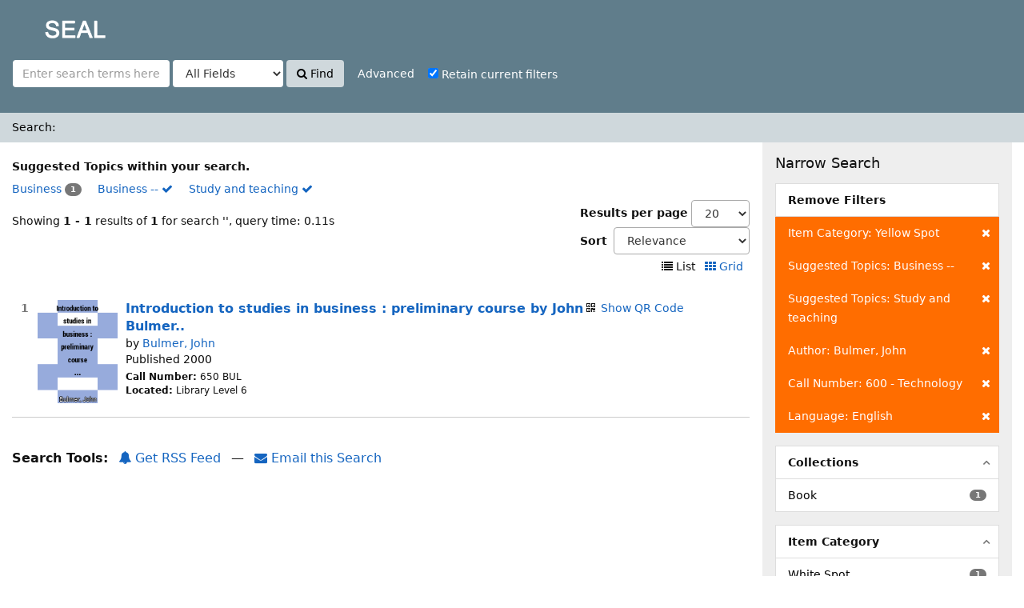

--- FILE ---
content_type: text/html; charset=UTF-8
request_url: http://iicplibrary.newinti.edu.my:8080/seal/Search/Results?filter%5B%5D=itemcategory%3A%22Yellow+Spot%22&filter%5B%5D=topic_facet%3A%22Business+--%22&filter%5B%5D=topic_facet%3A%22Study+and+teaching%22&filter%5B%5D=author_facet%3A%22Bulmer%2C+John%22&filter%5B%5D=dewey-hundreds%3A%22600+-+Technology%22&filter%5B%5D=language%3A%22English%22&type=AllFields
body_size: 32869
content:
<!DOCTYPE html><html lang="en">
  <head>
        <meta charset="utf-8">
    <meta http-equiv="X-UA-Compatible" content="IE=edge"/>
    <meta name="viewport" content="width=device-width,initial-scale=1.0"/>
    <meta http-equiv="Content-Type" content="text/html; charset=UTF-8">
<meta name="Generator" content="SEAL 4.0">    <title>Search Results</title>        <!-- RTL styling -->
        <link href="/seal/themes/sandal/css/compiled.css?_=1512439546" media="all" rel="stylesheet" type="text/css">
<link href="/seal/themes/bootstrap3/css/print.css?_=1512439514" media="print" rel="stylesheet" type="text/css">
<link href="/seal/themes/bootstrap3/css/flex-fallback.css?_=1512439514" media="lt IE 10" rel="stylesheet" type="text/css">
<link href="/seal/themes/bootstrap3/css/vendor/bootstrap-slider.min.css?_=1512439515" media="screen" rel="stylesheet" type="text/css">
<link href="/seal/themes/root/images/vufind-favicon.ico" rel="shortcut icon" type="image/x-icon">
<link href="/seal/Search/OpenSearch?method=describe" rel="search" type="application/opensearchdescription+xml" title="Library Catalog Search">                <!--[if lt IE 10]><script type="text/javascript" src="/seal/themes/bootstrap3/js/vendor/base64.js?_=1512439517"></script><![endif]-->
<script type="text/javascript" src="/seal/themes/bootstrap3/js/vendor/jquery.min.js?_=1512439518"></script>
<script type="text/javascript" src="/seal/themes/bootstrap3/js/vendor/bootstrap.min.js?_=1512439517"></script>
<script type="text/javascript" src="/seal/themes/bootstrap3/js/vendor/bootstrap-accessibility.min.js?_=1512439517"></script>
<script type="text/javascript" src="/seal/themes/bootstrap3/js/vendor/validator.min.js?_=1512439518"></script>
<script type="text/javascript" src="/seal/themes/bootstrap3/js/lib/form-attr-polyfill.js?_=1512439517"></script>
<script type="text/javascript" src="/seal/themes/bootstrap3/js/lib/autocomplete.js?_=1512439516"></script>
<script type="text/javascript" src="/seal/themes/bootstrap3/js/common.js?_=1512439516"></script>
<script type="text/javascript" src="/seal/themes/bootstrap3/js/lightbox.js?_=1512439516"></script>
<script type="text/javascript" src="/seal/themes/bootstrap3/js/check_item_statuses.js?_=1512439515"></script>
<script type="text/javascript" src="/seal/themes/bootstrap3/js/check_save_statuses.js?_=1512439515"></script>
<script type="text/javascript" src="/seal/themes/bootstrap3/js/preview.js?_=1512439516"></script>
<script type="text/javascript" src="/seal/themes/bootstrap3/js/facets.js?_=1512439516"></script>
<script type="text/javascript" src="/seal/themes/bootstrap3/js/vendor/bootstrap-slider.min.js?_=1512439517"></script>
<script type="text/javascript">
    //<!--
    var userIsLoggedIn = false;
    //-->
</script>
<script type="text/javascript">
    //<!--
    VuFind.path = '/seal';
VuFind.defaultSearchBackend = 'Solr';
VuFind.addTranslations({"qrcode_hide": "Hide QR Code","qrcode_show": "Show QR Code","add_tag_success": "Tags Saved","bulk_email_success": "Your item(s) were emailed","bulk_noitems_advice": "No items were selected. Please click on a checkbox next to an item and try again.","bulk_save_success": "Your item(s) were saved successfully","close": "close","collection_empty": "No items to display.","error_occurred": "An error has occurred","go_to_list": "Go to List","libphonenumber_invalid": "Phone number invalid","libphonenumber_invalidcountry": "Invalid country calling code","libphonenumber_invalidregion": "Invalid region code:","libphonenumber_notanumber": "The string supplied did not seem to be a phone number","libphonenumber_toolong": "The string supplied is too long to be a phone number","libphonenumber_tooshort": "The string supplied is too short to be a phone number","libphonenumber_tooshortidd": "Phone number too short after IDD","loading": "Loading","more": "more","number_thousands_separator": ",","sms_success": "Message sent.","Phone number invalid": "Phone number invalid","Invalid country calling code": "Invalid country calling code","Invalid region code": "Invalid region code:","The string supplied did not seem to be a phone number": "The string supplied did not seem to be a phone number","The string supplied is too long to be a phone number": "The string supplied is too long to be a phone number","The string supplied is too short to be a phone number": "The string supplied is too short to be a phone number","Phone number too short after IDD": "Phone number too short after IDD"});
    //-->
</script>  </head>
  <body class="template-dir-search template-name-results ">
<!-- Go to www.addthis.com/dashboard to customize your tools
<script type="text/javascript" src="//s7.addthis.com/js/300/addthis_widget.js#pubid=ra-5975be45c97fce20"></script>  -->



       <header class="hidden-print">
              <span class="sr-only">Showing <strong>1 - 1</strong> results of <strong>1</strong> for search '<strong></strong>'</span>
            <a class="sr-only" href="#content">Skip to content</a>
      <div class="banner container navbar">
  <div class="navbar-header">
    <button type="button" class="navbar-toggle" data-toggle="collapse" data-target="#header-collapse">
      <span class="sr-only">Toggle navigation</span>
      <i class="fa fa-bars" aria-hidden="true"></i>
    </button>
    <a class="navbar-brand lang-en" href="/seal/">SEAL</a>
  </div>
      <div class="collapse navbar-collapse" id="header-collapse">
      <nav>
        <ul role="navigation" class="nav navbar-nav navbar-right flip">
                              
          
                  </ul>
      </nav>
    </div>
  </div>
  <div class="search container navbar">
    <nav class="nav searchbox hidden-print">
        <form id="searchForm" class="searchForm navbar-form navbar-left flip" method="get" action="/seal/Search/Results" name="searchForm" autocomplete="off">
            <input id="searchForm_lookfor" class="searchForm_lookfor form-control search-query autocomplete searcher:Solr" type="text" name="lookfor" value="" placeholder="Enter search terms here..." />
          <select id="searchForm_type" class="searchForm_type form-control" name="type" data-native-menu="false">
                  <option value="AllFields" selected="selected">All Fields</option>
                  <option value="Title">Title</option>
                  <option value="Author">Author</option>
                  <option value="Subject">Subject</option>
                  <option value="CallNumber">Call Number</option>
                  <option value="ISN">ISBN/ISSN</option>
                  <option value="barcode">Accession No</option>
                  <option value="controlno">Control No</option>
              </select>
        <button type="submit" class="btn btn-primary"><i class="fa fa-search" aria-hidden="true"></i> Find</button>
          <a href="/seal/Search/Advanced?edit=150200745" class="btn btn-link" rel="nofollow">Advanced</a>
        
                        <div class="checkbox">
        <label>
          <input onChange="$('.applied-filter').click()" type="checkbox" checked="checked" class="searchFormKeepFilters"/>
          Retain current filters        </label>
      </div>
      <div class="hidden">
                  <input class="applied-filter" id="applied_filter_1" type="checkbox" checked="checked" name="filter[]" value="itemcategory&#x3A;&quot;Yellow&#x20;Spot&quot;" />
          <label for="applied_filter_1">itemcategory:&quot;Yellow Spot&quot;</label>
                  <input class="applied-filter" id="applied_filter_2" type="checkbox" checked="checked" name="filter[]" value="topic_facet&#x3A;&quot;Business&#x20;--&quot;" />
          <label for="applied_filter_2">topic_facet:&quot;Business --&quot;</label>
                  <input class="applied-filter" id="applied_filter_3" type="checkbox" checked="checked" name="filter[]" value="topic_facet&#x3A;&quot;Study&#x20;and&#x20;teaching&quot;" />
          <label for="applied_filter_3">topic_facet:&quot;Study and teaching&quot;</label>
                  <input class="applied-filter" id="applied_filter_4" type="checkbox" checked="checked" name="filter[]" value="author_facet&#x3A;&quot;Bulmer,&#x20;John&quot;" />
          <label for="applied_filter_4">author_facet:&quot;Bulmer, John&quot;</label>
                  <input class="applied-filter" id="applied_filter_5" type="checkbox" checked="checked" name="filter[]" value="dewey-hundreds&#x3A;&quot;600&#x20;-&#x20;Technology&quot;" />
          <label for="applied_filter_5">dewey-hundreds:&quot;600 - Technology&quot;</label>
                  <input class="applied-filter" id="applied_filter_6" type="checkbox" checked="checked" name="filter[]" value="language&#x3A;&quot;English&quot;" />
          <label for="applied_filter_6">language:&quot;English&quot;</label>
                      </div>
            <input type="hidden" name="limit" value="20" /><input type="hidden" name="sort" value="relevance" />  </form>
    </nav>
  </div>
    </header>
    <nav class="breadcrumbs">
      <div class="container">
                  <ul class="breadcrumb hidden-print">
                          <li class="active">Search: </li>                      </ul>
              </div>
    </nav>
    <div role="main" class="main">
      <div id="content" class="container">
        
<div class="mainbody left">
                          <div class="top-facets">
      <strong>Suggested Topics within your search.</strong><br />
                    <span class="facet ">
                      <a href="/seal/Search/Results?filter%5B%5D=itemcategory%3A%22Yellow+Spot%22&amp;filter%5B%5D=topic_facet%3A%22Business+--%22&amp;filter%5B%5D=topic_facet%3A%22Study+and+teaching%22&amp;filter%5B%5D=author_facet%3A%22Bulmer%2C+John%22&amp;filter%5B%5D=dewey-hundreds%3A%22600+-+Technology%22&amp;filter%5B%5D=language%3A%22English%22&amp;filter%5B%5D=topic_facet%3A%22Business%22&amp;type=AllFields">
              Business<!--
         --></a>
            <span class="badge">1                          </span>
                  </span>
                              <span class="facet ">
                      <a href="/seal/Search/Results?filter%5B%5D=itemcategory%3A%22Yellow+Spot%22&amp;filter%5B%5D=topic_facet%3A%22Study+and+teaching%22&amp;filter%5B%5D=author_facet%3A%22Bulmer%2C+John%22&amp;filter%5B%5D=dewey-hundreds%3A%22600+-+Technology%22&amp;filter%5B%5D=language%3A%22English%22&amp;type=AllFields" class="applied">
              Business -- <i class="fa fa-check" aria-hidden="true"></i><!--
         --></a>
                  </span>
                              <span class="facet ">
                      <a href="/seal/Search/Results?filter%5B%5D=itemcategory%3A%22Yellow+Spot%22&amp;filter%5B%5D=topic_facet%3A%22Business+--%22&amp;filter%5B%5D=author_facet%3A%22Bulmer%2C+John%22&amp;filter%5B%5D=dewey-hundreds%3A%22600+-+Technology%22&amp;filter%5B%5D=language%3A%22English%22&amp;type=AllFields" class="applied">
              Study and teaching <i class="fa fa-check" aria-hidden="true"></i><!--
         --></a>
                  </span>
                                </div>
                      <nav class="search-header hidden-print">
    <div class="search-stats">
                          Showing <strong>1 - 1</strong> results of <strong>1</strong> for search '<strong></strong>', query time: 0.11s          </div>

          <div class="search-controls">
          <form class="form-inline" action="/seal/Search/Results?filter%5B%5D=itemcategory%3A%22Yellow+Spot%22&amp;filter%5B%5D=topic_facet%3A%22Business+--%22&amp;filter%5B%5D=topic_facet%3A%22Study+and+teaching%22&amp;filter%5B%5D=author_facet%3A%22Bulmer%2C+John%22&amp;filter%5B%5D=dewey-hundreds%3A%22600+-+Technology%22&amp;filter%5B%5D=language%3A%22English%22&amp;type=AllFields" method="post">
    <label for="limit">Results per page</label>
    <select id="limit" name="limit" class="jumpMenu form-control">
              <option value="10">10</option>
              <option value="20" selected="selected">20</option>
              <option value="40">40</option>
              <option value="60">60</option>
              <option value="80">80</option>
              <option value="100">100</option>
          </select>
    <noscript><input type="submit" value="Set" /></noscript>
  </form>
          <form class="search-sort" action="/seal/Search/Results" method="get" name="sort">
    <input type="hidden" name="filter[]" value="itemcategory:&quot;Yellow Spot&quot;" /><input type="hidden" name="filter[]" value="topic_facet:&quot;Business --&quot;" /><input type="hidden" name="filter[]" value="topic_facet:&quot;Study and teaching&quot;" /><input type="hidden" name="filter[]" value="author_facet:&quot;Bulmer, John&quot;" /><input type="hidden" name="filter[]" value="dewey-hundreds:&quot;600 - Technology&quot;" /><input type="hidden" name="filter[]" value="language:&quot;English&quot;" /><input type="hidden" name="type" value="AllFields" />    <label for="sort_options_1">Sort</label>
    <select id="sort_options_1" name="sort" class="jumpMenu form-control">
              <option value="relevance" selected="selected">Relevance</option>
              <option value="year">Date Descending</option>
              <option value="year&#x20;asc">Date Ascending</option>
              <option value="callnumber-sort">Call Number</option>
              <option value="author">Author</option>
              <option value="title">Title</option>
          </select>
    <noscript><input type="submit" class="btn btn-default" value="Set" /></noscript>
  </form>
        <div class="view-buttons hidden-xs">
                          <span title="List&#x20;view&#x20;already&#x20;selected">
            <i class="fa fa-list" alt="List"></i>
      List              </span>
            &nbsp;
                        <a href="?filter%5B%5D=itemcategory%3A%22Yellow+Spot%22&amp;filter%5B%5D=topic_facet%3A%22Business+--%22&amp;filter%5B%5D=topic_facet%3A%22Study+and+teaching%22&amp;filter%5B%5D=author_facet%3A%22Bulmer%2C+John%22&amp;filter%5B%5D=dewey-hundreds%3A%22600+-+Technology%22&amp;filter%5B%5D=language%3A%22English%22&amp;type=AllFields&amp;view=grid" title="Switch&#x20;view&#x20;to&#x20;Grid" >
            <i class="fa fa-grid" alt="Grid"></i>
      Grid              </a>
            &nbsp;
      </div>
      </div>
      </nav>
  
      <form id="search-cart-form" method="post" name="bulkActionForm" action="/seal/Cart/SearchResultsBulk" data-lightbox data-lightbox-onsubmit="bulkFormHandler">
          </form>
        <div id="result0" class="result ajaxItem">
        <div class="record-number">
      1    </div>
    <input type="hidden" value="0000011131" class="hiddenId" />
<input type="hidden" value="Solr" class="hiddenSource" />
<div class="media">
          <div class="media-left medium">
       		  <a href="&#x2F;seal&#x2F;Record&#x2F;0000011131" target="_blank">	  <img alt="Cover Image" data-linkpreview="true" class="recordcover" src="&#x2F;seal&#x2F;Cover&#x2F;Show&#x3F;author&#x3D;Bulmer&#x25;2C&#x2B;John&amp;callnumber&#x3D;650&#x2B;BUL&amp;size&#x3D;medium&amp;title&#x3D;Introduction&#x2B;to&#x2B;studies&#x2B;in&#x2B;business&#x2B;&#x25;3A&#x2B;preliminary&#x2B;course&#x2B;by&#x2B;John&#x2B;Bulmer..&amp;recordid&#x3D;0000011131&amp;source&#x3D;Solr&amp;isbn&#x3D;1875499946"/>
	  </a>	 

 
    </div>
        <div class="media-body">
    <div class="result-body">
      <div>
        <a href="/seal/Record/0000011131" class="title getFull" data-view="full">
          Introduction to studies in business : preliminary course by John Bulmer..        </a>
      </div>

      <div>
                              by                          <a href="/seal/Author/Home?author=Bulmer%2C+John">Bulmer, John</a>                      
                                <br />            Published 2000                                  </div>

                    
      
      <div class="callnumAndLocation ajax-availability hidden">
                  <strong class="hideIfDetailed">Call Number:</strong>
          <span class="callnumber ajax-availability hidden">
            Loading...<br/>
          </span>
          <strong>Located:</strong>
          <span class="location ajax-availability hidden">
            Loading...
          </span>
          <div class="locationDetails"></div>
              </div>

      
      <div class="result-formats">
        
              <!--    <span class="status ajax-availability hidden">
            <span class="label label-default">Loading...</span>
          </span> -->
              </div>

      <div class="result-previews">
        <span class="googlePreviewSpan__link:full,partial;tab:partial"></span><span class="olPreviewSpan__full,partial"></span><span class="hathiPreviewSpan__pd,ic-world,cc-by,cc-by-nd,cc-by-nc-nd,cc-by-nc,cc-by-nc-sa,cc-by-sa,cc-zero,und-world"></span><span class="previewBibkeys ISBN1875499946"></span><div class="googlePreviewDiv"><a title="Preview from Google Books" class="hidden previewGBS ISBN1875499946" target="_blank"><img src="https://www.google.com/intl/en/googlebooks/images/gbs_preview_button1.png" alt="Preview" /></a></div><div class="olPreviewDiv"><a title="Preview from Open Library" class="hidden previewOL ISBN1875499946" target="_blank"><img src="/seal/themes/bootstrap3/images/preview_ol.gif" alt="Preview" /></a></div><div class="hathiPreviewDiv"><a title="Preview from HathiTrust" class="hidden previewHT ISBN1875499946" target="_blank"><img src="/seal/themes/bootstrap3/images/preview_ht.gif" alt="Preview" /></a></div>      </div>
    </div>
    <div class="result-links hidden-print">
                            <span class="hidden-xs">
          <i class="fa fa-fw fa-qrcode" aria-hidden="true"></i> <a href="&#x2F;seal&#x2F;QRCode&#x2F;Show&#x3F;text&#x3D;http&#x25;3A&#x25;2F&#x25;2Fiicplibrary.newinti.edu.my&#x25;3A8080&#x25;2Fseal&#x25;2FRecord&#x25;2F0000011131&amp;level&#x3D;L&amp;size&#x3D;3&amp;margin&#x3D;4" class="qrcodeLink">Show QR Code</a>
          <div class="qrcode hidden">
            <script type="text/template" class="qrCodeImgTag">
              <img alt="QR Code" src="&#x2F;seal&#x2F;QRCode&#x2F;Show&#x3F;text&#x3D;http&#x25;3A&#x25;2F&#x25;2Fiicplibrary.newinti.edu.my&#x25;3A8080&#x25;2Fseal&#x25;2FRecord&#x25;2F0000011131&amp;level&#x3D;L&amp;size&#x3D;3&amp;margin&#x3D;4"/>
            </script>
          </div><br/>
        </span>
      
      
      
            
      <span class="Z3988" title="url_ver&#x3D;Z39.88-2004&amp;ctx_ver&#x3D;Z39.88-2004&amp;ctx_enc&#x3D;info&#x25;3Aofi&#x25;2Fenc&#x25;3AUTF-8&amp;rfr_id&#x3D;info&#x25;3Asid&#x25;2Fvufind.svn.sourceforge.net&#x25;3Agenerator&amp;rft.title&#x3D;Introduction&#x2B;to&#x2B;studies&#x2B;in&#x2B;business&#x2B;&#x25;3A&#x2B;preliminary&#x2B;course&#x2B;by&#x2B;John&#x2B;Bulmer..&amp;rft.date&#x3D;2000&amp;rft_val_fmt&#x3D;info&#x25;3Aofi&#x25;2Ffmt&#x25;3Akev&#x25;3Amtx&#x25;3Abook&amp;rft.genre&#x3D;book&amp;rft.btitle&#x3D;Introduction&#x2B;to&#x2B;studies&#x2B;in&#x2B;business&#x2B;&#x25;3A&#x2B;preliminary&#x2B;course&#x2B;by&#x2B;John&#x2B;Bulmer..&amp;rft.au&#x3D;Bulmer&#x25;2C&#x2B;John&amp;rft.pub&#x3D;Bulmer&#x25;2C&#x2B;Chapman&#x25;2C&amp;rft.edition&#x3D;&amp;rft.isbn&#x3D;1875499946"></span>    </div>
  </div>
  </div>
  </div>
          <ul class="pagination">
    
    
      </ul>

    <div class="searchtools hidden-print">
      <strong>Search Tools:</strong>
      <a href="?filter%5B%5D=itemcategory%3A%22Yellow+Spot%22&amp;filter%5B%5D=topic_facet%3A%22Business+--%22&amp;filter%5B%5D=topic_facet%3A%22Study+and+teaching%22&amp;filter%5B%5D=author_facet%3A%22Bulmer%2C+John%22&amp;filter%5B%5D=dewey-hundreds%3A%22600+-+Technology%22&amp;filter%5B%5D=language%3A%22English%22&amp;type=AllFields&amp;view=rss"><i class="fa fa-bell" aria-hidden="true"></i> Get RSS Feed</a>
      &mdash;
      <a href="/seal/Search/Email" class="mailSearch" data-lightbox id="mailSearch150200745">
        <i class="fa fa-envelope" aria-hidden="true"></i> Email this Search      </a>
          </div>
  </div>

<div class="sidebar right hidden-print">
        <h4>Narrow Search</h4>
  <div class="facet-group active-filters">
  <div class="title">Remove Filters</div>
                  <a class="facet" href="/seal/Search/Results?filter%5B%5D=topic_facet%3A%22Business+--%22&amp;filter%5B%5D=topic_facet%3A%22Study+and+teaching%22&amp;filter%5B%5D=author_facet%3A%22Bulmer%2C+John%22&amp;filter%5B%5D=dewey-hundreds%3A%22600+-+Technology%22&amp;filter%5B%5D=language%3A%22English%22&amp;type=AllFields" title="Clear Filter">
        <span class="status"><i class="fa fa-times" aria-hidden="true"></i></span>
                        Item Category: Yellow Spot      </a>
                      <a class="facet" href="/seal/Search/Results?filter%5B%5D=itemcategory%3A%22Yellow+Spot%22&amp;filter%5B%5D=topic_facet%3A%22Study+and+teaching%22&amp;filter%5B%5D=author_facet%3A%22Bulmer%2C+John%22&amp;filter%5B%5D=dewey-hundreds%3A%22600+-+Technology%22&amp;filter%5B%5D=language%3A%22English%22&amp;type=AllFields" title="Clear Filter">
        <span class="status"><i class="fa fa-times" aria-hidden="true"></i></span>
                        Suggested Topics: Business --      </a>
                <a class="facet" href="/seal/Search/Results?filter%5B%5D=itemcategory%3A%22Yellow+Spot%22&amp;filter%5B%5D=topic_facet%3A%22Business+--%22&amp;filter%5B%5D=author_facet%3A%22Bulmer%2C+John%22&amp;filter%5B%5D=dewey-hundreds%3A%22600+-+Technology%22&amp;filter%5B%5D=language%3A%22English%22&amp;type=AllFields" title="Clear Filter">
        <span class="status"><i class="fa fa-times" aria-hidden="true"></i></span>
                        Suggested Topics: Study and teaching      </a>
                      <a class="facet" href="/seal/Search/Results?filter%5B%5D=itemcategory%3A%22Yellow+Spot%22&amp;filter%5B%5D=topic_facet%3A%22Business+--%22&amp;filter%5B%5D=topic_facet%3A%22Study+and+teaching%22&amp;filter%5B%5D=dewey-hundreds%3A%22600+-+Technology%22&amp;filter%5B%5D=language%3A%22English%22&amp;type=AllFields" title="Clear Filter">
        <span class="status"><i class="fa fa-times" aria-hidden="true"></i></span>
                        Author: Bulmer, John      </a>
                      <a class="facet" href="/seal/Search/Results?filter%5B%5D=itemcategory%3A%22Yellow+Spot%22&amp;filter%5B%5D=topic_facet%3A%22Business+--%22&amp;filter%5B%5D=topic_facet%3A%22Study+and+teaching%22&amp;filter%5B%5D=author_facet%3A%22Bulmer%2C+John%22&amp;filter%5B%5D=language%3A%22English%22&amp;type=AllFields" title="Clear Filter">
        <span class="status"><i class="fa fa-times" aria-hidden="true"></i></span>
                        Call Number: 600 - Technology      </a>
                      <a class="facet" href="/seal/Search/Results?filter%5B%5D=itemcategory%3A%22Yellow+Spot%22&amp;filter%5B%5D=topic_facet%3A%22Business+--%22&amp;filter%5B%5D=topic_facet%3A%22Study+and+teaching%22&amp;filter%5B%5D=author_facet%3A%22Bulmer%2C+John%22&amp;filter%5B%5D=dewey-hundreds%3A%22600+-+Technology%22&amp;type=AllFields" title="Clear Filter">
        <span class="status"><i class="fa fa-times" aria-hidden="true"></i></span>
                        Language: English      </a>
      </div>
      <div class="facet-group" id="side-panel-collection">
      <div class="title" data-toggle="collapse" href="#side-collapse-collection" >
        Collections      </div>
      <div id="side-collapse-collection" class="collapse in">
                                                      
        <a href="/seal/Search/Results?filter%5B%5D=itemcategory%3A%22Yellow+Spot%22&amp;filter%5B%5D=topic_facet%3A%22Business+--%22&amp;filter%5B%5D=topic_facet%3A%22Study+and+teaching%22&amp;filter%5B%5D=author_facet%3A%22Bulmer%2C+John%22&amp;filter%5B%5D=dewey-hundreds%3A%22600+-+Technology%22&amp;filter%5B%5D=language%3A%22English%22&amp;filter%5B%5D=collection%3A%22Book%22&amp;type=AllFields" class="facet facetAND">
  
      <span class="badge">1</span>
  
      <span class="text">
  
  
  Book
        </span>
    </a>
  
                        </div>
    </div>
      <div class="facet-group" id="side-panel-itemcategory">
      <div class="title" data-toggle="collapse" href="#side-collapse-itemcategory" >
        Item Category      </div>
      <div id="side-collapse-itemcategory" class="collapse in">
                                                      
        <a href="/seal/Search/Results?filter%5B%5D=itemcategory%3A%22Yellow+Spot%22&amp;filter%5B%5D=topic_facet%3A%22Business+--%22&amp;filter%5B%5D=topic_facet%3A%22Study+and+teaching%22&amp;filter%5B%5D=author_facet%3A%22Bulmer%2C+John%22&amp;filter%5B%5D=dewey-hundreds%3A%22600+-+Technology%22&amp;filter%5B%5D=language%3A%22English%22&amp;filter%5B%5D=itemcategory%3A%22White+Spot%22&amp;type=AllFields" class="facet facetAND">
  
      <span class="badge">1</span>
  
      <span class="text">
  
  
  White Spot
        </span>
    </a>
        
        <a href="/seal/Search/Results?filter%5B%5D=topic_facet%3A%22Business+--%22&amp;filter%5B%5D=topic_facet%3A%22Study+and+teaching%22&amp;filter%5B%5D=author_facet%3A%22Bulmer%2C+John%22&amp;filter%5B%5D=dewey-hundreds%3A%22600+-+Technology%22&amp;filter%5B%5D=language%3A%22English%22&amp;type=AllFields" class="facet facetAND active">
  
      <span class="status"><i class="fa fa-check" aria-hidden="true"></i></span>
  
      <span class="text">
  
  
  Yellow Spot
        </span>
    </a>
  
                        </div>
    </div>
      <div class="facet-group" id="side-panel-dewey-hundreds">
      <div class="title" data-toggle="collapse" href="#side-collapse-dewey-hundreds" >
        Call Number      </div>
      <div id="side-collapse-dewey-hundreds" class="collapse in">
                                                      
        <a href="/seal/Search/Results?filter%5B%5D=itemcategory%3A%22Yellow+Spot%22&amp;filter%5B%5D=topic_facet%3A%22Business+--%22&amp;filter%5B%5D=topic_facet%3A%22Study+and+teaching%22&amp;filter%5B%5D=author_facet%3A%22Bulmer%2C+John%22&amp;filter%5B%5D=language%3A%22English%22&amp;type=AllFields" class="facet facetAND active">
  
      <span class="status"><i class="fa fa-check" aria-hidden="true"></i></span>
  
      <span class="text">
  
  
  600 - Technology
        </span>
    </a>
  
                        </div>
    </div>
      <div class="facet-group" id="side-panel-author_facet">
      <div class="title" data-toggle="collapse" href="#side-collapse-author_facet" >
        Author      </div>
      <div id="side-collapse-author_facet" class="collapse in">
                                                      
        <a href="/seal/Search/Results?filter%5B%5D=itemcategory%3A%22Yellow+Spot%22&amp;filter%5B%5D=topic_facet%3A%22Business+--%22&amp;filter%5B%5D=topic_facet%3A%22Study+and+teaching%22&amp;filter%5B%5D=dewey-hundreds%3A%22600+-+Technology%22&amp;filter%5B%5D=language%3A%22English%22&amp;type=AllFields" class="facet facetAND active">
  
      <span class="status"><i class="fa fa-check" aria-hidden="true"></i></span>
  
      <span class="text">
  
  
  Bulmer, John
        </span>
    </a>
  
                        </div>
    </div>
      <div class="facet-group" id="side-panel-language">
      <div class="title" data-toggle="collapse" href="#side-collapse-language" >
        Language      </div>
      <div id="side-collapse-language" class="collapse in">
                                                      
        <a href="/seal/Search/Results?filter%5B%5D=itemcategory%3A%22Yellow+Spot%22&amp;filter%5B%5D=topic_facet%3A%22Business+--%22&amp;filter%5B%5D=topic_facet%3A%22Study+and+teaching%22&amp;filter%5B%5D=author_facet%3A%22Bulmer%2C+John%22&amp;filter%5B%5D=dewey-hundreds%3A%22600+-+Technology%22&amp;type=AllFields" class="facet facetAND active">
  
      <span class="status"><i class="fa fa-check" aria-hidden="true"></i></span>
  
      <span class="text">
  
  
  English
        </span>
    </a>
  
                        </div>
    </div>
      <div class="facet-group" id="side-panel-publishDate">
      <div class="title" data-toggle="collapse" href="#side-collapse-publishDate" >
        Year of Publication      </div>
      <div id="side-collapse-publishDate" class="collapse in">
                  <div class="facet">
  <form name="publishDateFilter" id="publishDateFilter">
    <input type="hidden" name="filter[]" value="itemcategory:&quot;Yellow Spot&quot;" /><input type="hidden" name="filter[]" value="topic_facet:&quot;Business --&quot;" /><input type="hidden" name="filter[]" value="topic_facet:&quot;Study and teaching&quot;" /><input type="hidden" name="filter[]" value="author_facet:&quot;Bulmer, John&quot;" /><input type="hidden" name="filter[]" value="dewey-hundreds:&quot;600 - Technology&quot;" /><input type="hidden" name="filter[]" value="language:&quot;English&quot;" /><input type="hidden" name="type" value="AllFields" />    <input type="hidden" name="daterange[]" value="publishDate"/>
    <div class="date-fields">
            <div class="date-from">
        <label for="publishDatefrom">
          From:
        </label>
        <input type="text" class="form-control" name="publishDatefrom" id="publishDatefrom" value="" maxlength="4" />
      </div>
      <div class="date-to">
        <label for="publishDateto">
          To:
        </label>
        <input type="text" class="form-control" name="publishDateto" id="publishDateto" value="" maxlength="4" />
      </div>
    </div>
          <div class="slider-container"><input type="text" class="hidden" id="publishDatedateSlider"/></div>
        <input class="btn btn-default" type="submit" value="Set"/>
  </form>
</div>
        <script type="text/javascript">
    //<!--
    $(document).ready(function() {
  var fillTexts = function() {
    var v = publishDatedateSlider.getValue();
    $('#publishDatefrom').val(v[0]);
    $('#publishDateto').val(v[1]);
  };
  var publishDatedateSlider = $('#publishDatedateSlider')
    .slider({
      'min':1400,
      'max':2027,
      'handle':"square",
      'tooltip':"hide",
      'value':[1400,2027]
    })
    .on('change', fillTexts)
    .data('slider');
});

$('#publishDatefrom, #publishDateto').change(function () {
  var fromValue = Number($('#publishDatefrom').val());
  var toValue = Number($('#publishDateto').val());
  $('#publishDatedateSlider').slider(
    'setValue',
    [
      isNaN(fromValue) || fromValue <= 0 ? 1400 : fromValue,
      isNaN(toValue) || toValue <= 0 ? 2027 : toValue
    ],
    true
  );
});
    //-->
</script>              </div>
    </div>
    </div>
      </div>
    </div>
    <footer class="hidden-print">
  <div class="footer-container">
    <div class="footer-column">
      <p><strong>Search Options</strong></p>
      <ul>
        <!--<li><a href="/seal/Search/History">Search History</a></li>-->
        <li><a href="/seal/Search/Advanced">Advanced Search</a></li>
      </ul>
    </div>
    <div class="footer-column">
      <p><strong>Find More</strong></p>
      <ul>
		<li><a href="/seal/Browse/Home">Browse the Catalog</a></li>
        <li><a href="/seal/Alphabrowse/Home">Browse Alphabetically</a></li>
  <!--      <li><a href="/seal/Channels/Home">Explore Channels</a></li> -->
       <!-- <li><a href="/seal/Search/Reserves">Recommended Reference List (NeuGuide)</a></li>-->
        <li><a href="/seal/Search/NewItem">New Items</a></li>
        <!--<li><a href="/authority/authority/Home">LC Authority</a></li>-->
      </ul>
    </div>
	
<!--	 <div class="footer-column">
      <p><strong>External Repository</strong></p>
      <ul>
	  <li><a href="https://openknowledge.worldbank.org/community-list" target="_blank">World Bank</a></li> 
      </ul>
    </div> -->
	<div class="footer-column">
      <p><strong>Need Help?</strong></p>
      <ul>
        <li><a href="/seal/Help/Home?topic=search&amp;_=1769911948" data-lightbox class="help-link">Search Tips</a></li>
     <!--    <li><a href="/seal/Content/asklibrary">Ask a Librarian</a></li>  -->
      <!--   <li><a href="/seal/Content/faq">FAQs</a></li> -->
      </ul>
    </div>
  </div>
  <div class="poweredby">
      </div>
</footer>
    <!-- MODAL IN CASE WE NEED ONE -->
    <div id="modal" class="modal fade hidden-print" tabindex="-1" role="dialog" aria-labelledby="modalTitle" aria-hidden="true">
      <div class="modal-dialog">
        <div class="modal-content">
          <button type="button" class="close" data-dismiss="modal" aria-hidden="true">&times;</button>
          <div class="modal-body">Loading...</div>
        </div>
      </div>
    </div>
    <div class="offcanvas-toggle" data-toggle="offcanvas"><i class="fa" title="Expand Sidebar"></i></div>
    <div class="offcanvas-overlay" data-toggle="offcanvas"></div>
              </body>
</html>


--- FILE ---
content_type: application/javascript
request_url: http://iicplibrary.newinti.edu.my:8080/seal/themes/bootstrap3/js/facets.js?_=1512439516
body_size: 5901
content:
/*global htmlEncode, VuFind */
/*exported initFacetTree */
function buildFacetNodes(data, currentPath, allowExclude, excludeTitle, counts)
{
  var json = [];

  $(data).each(function facetNodesEach() {
    var html = '';
    if (!this.isApplied && counts) {
      html = '<span class="badge" style="float: right">' + this.count.toString().replace(/\B(?=(\d{3})+\b)/g, VuFind.translate('number_thousands_separator'));
      if (allowExclude) {
        var excludeURL = currentPath + this.exclude;
        excludeURL.replace("'", "\\'");
        // Just to be safe
        html += ' <a href="' + excludeURL + '" onclick="document.location.href=\'' + excludeURL + '\'; return false;" title="' + htmlEncode(excludeTitle) + '"><i class="fa fa-times" title="' + VuFind.translate('Selected') + '"></i></a>';
      }
      html += '</span>';
    }

    var url = currentPath + this.href;
    // Just to be safe
    url.replace("'", "\\'");
    html += '<span class="main' + (this.isApplied ? ' applied' : '') + '" title="' + htmlEncode(this.displayText) + '"'
      + ' onclick="document.location.href=\'' + url + '\'; return false;">';
    if (this.operator === 'OR') {
      if (this.isApplied) {
        html += '<i class="fa fa-check-square-o" title="' + VuFind.translate('Selected') + '"></i>';
      } else {
        html += '<i class="fa fa-square-o" aria-hidden="true"></i>';
      }
    } else if (this.isApplied) {
      html += '<i class="fa fa-check pull-right" title="' + VuFind.translate('Selected') + '"></i>';
    }
    html += ' ' + this.displayText;
    html += '</span>';

    var children = null;
    if (typeof this.children !== 'undefined' && this.children.length > 0) {
      children = buildFacetNodes(this.children, currentPath, allowExclude, excludeTitle, counts);
    }
    json.push({
      'text': html,
      'children': children,
      'applied': this.isApplied,
      'state': {
        'opened': this.hasAppliedChildren
      },
      'li_attr': this.isApplied ? { 'class': 'active' } : {}
    });
  });

  return json;
}

function initFacetTree(treeNode, inSidebar)
{
  var loaded = treeNode.data('loaded');
  if (loaded) {
    return;
  }
  treeNode.data('loaded', true);

  var facet = treeNode.data('facet');
  var operator = treeNode.data('operator');
  var currentPath = treeNode.data('path');
  var allowExclude = treeNode.data('exclude');
  var excludeTitle = treeNode.data('exclude-title');
  var sort = treeNode.data('sort');
  var query = window.location.href.split('?')[1];

  if (inSidebar) {
    treeNode.prepend('<li class="list-group-item"><i class="fa fa-spinner fa-spin" aria-hidden="true"></i></li>');
  } else {
    treeNode.prepend('<div><i class="fa fa-spinner fa-spin" aria-hidden="true"></i><div>');
  }
  $.getJSON(VuFind.path + '/AJAX/JSON?' + query,
    {
      method: "getFacetData",
      facetName: facet,
      facetSort: sort,
      facetOperator: operator
    },
    function getFacetData(response/*, textStatus*/) {
      if (response.status === "OK") {
        var results = buildFacetNodes(response.data, currentPath, allowExclude, excludeTitle, inSidebar);
        treeNode.find('.fa-spinner').parent().remove();
        if (inSidebar) {
          treeNode.on('loaded.jstree open_node.jstree', function treeNodeOpen(/*e, data*/) {
            treeNode.find('ul.jstree-container-ul > li.jstree-node').addClass('list-group-item');
          });
        }
        treeNode.jstree({
          'core': {
            'data': results
          }
        });
      }
    }
  );
}

/* --- Lightbox Facets --- */
VuFind.register('lightbox_facets', function LightboxFacets() {
  function lightboxFacetSorting() {
    var sortButtons = $('.js-facet-sort');
    function sortAjax(button) {
      var sort = $(button).data('sort');
      var list = $('#facet-list-' + sort);
      if (list.find('.js-facet-item').length === 0) {
        list.find('.js-facet-next-page').text(VuFind.translate('loading') + '...');
        $.ajax(button.href + '&layout=lightbox')
          .done(function facetSortTitleDone(data) {
            list.prepend($('<span>' + data + '</span>').find('.js-facet-item'));
            list.find('.js-facet-next-page').text(VuFind.translate('more') + ' ...');
          });
      }
      $('.full-facet-list').addClass('hidden');
      list.removeClass('hidden');
      sortButtons.removeClass('active');
    }
    sortButtons.click(function facetSortButton() {
      sortAjax(this);
      $(this).addClass('active');
      return false;
    });
  }

  function setup() {
    lightboxFacetSorting();
    $('.js-facet-next-page').click(function facetLightboxMore() {
      var button = $(this);
      var page = parseInt(button.attr('data-page'), 10);
      if (button.attr('disabled')) {
        return false;
      }
      button.attr('disabled', 1);
      button.text(VuFind.translate('loading') + '...');
      $.ajax(this.href + '&layout=lightbox')
        .done(function facetLightboxMoreDone(data) {
          var htmlDiv = $('<div>' + data + '</div>');
          var list = htmlDiv.find('.js-facet-item');
          button.before(list);
          if (list.length && htmlDiv.find('.js-facet-next-page').length) {
            button.attr('data-page', page + 1);
            button.attr('href', button.attr('href').replace(/facetpage=\d+/, 'facetpage=' + (page + 1)));
            button.text(VuFind.translate('more') + ' ...');
            button.removeAttr('disabled');
          } else {
            button.remove();
          }
        });
      return false;
    });
    var margin = 230;
    $('#modal').on('show.bs.modal', function facetListHeight() {
      $('#modal .lightbox-scroll').css('max-height', window.innerHeight - margin);
    });
    $(window).resize(function facetListResize() {
      $('#modal .lightbox-scroll').css('max-height', window.innerHeight - margin);
    });
  }

  return { setup: setup };
});


--- FILE ---
content_type: application/javascript
request_url: http://iicplibrary.newinti.edu.my:8080/seal/themes/bootstrap3/js/check_save_statuses.js?_=1512439515
body_size: 2009
content:
/*global htmlEncode, userIsLoggedIn, VuFind */
/*exported checkSaveStatuses, checkSaveStatusesCallback */

function checkSaveStatuses(_container) {
  if (!userIsLoggedIn) {
    return;
  }
  var container = _container || $('body');

  var elements = {};
  var data = $.map(container.find('.result,.record'), function checkSaveRecordMap(record) {
    if ($(record).find('.hiddenId').length === 0 || $(record).find('.hiddenSource').length === 0) {
      return null;
    }
    var datum = {
      id: $(record).find('.hiddenId').val(),
      source: $(record).find('.hiddenSource')[0].value
    };
    var key = datum.source + '|' + datum.id;
    if (typeof elements[key] === 'undefined') {
      elements[key] = $();
    }
    elements[key] = elements[key].add($(record).find('.savedLists'));
    return datum;
  });
  if (data.length) {
    var ids = [];
    var srcs = [];
    for (var d = 0; d < data.length; d++) {
      ids.push(data[d].id);
      srcs.push(data[d].source);
    }
    $.ajax({
      dataType: 'json',
      method: 'POST',
      url: VuFind.path + '/AJAX/JSON?method=getSaveStatuses',
      data: {id: ids, source: srcs}
    })
    .done(function checkSaveStatusDone(response) {
      for (var sel in response.data) {
        if (response.data.hasOwnProperty(sel)) {
          var list = elements[sel];
          if (!list) {
            list = $('.savedLists');
          }
          var html = list.find('strong')[0].outerHTML + '<ul>';
          for (var i = 0; i < response.data[sel].length; i++) {
            html += '<li><a href="' + response.data[sel][i].list_url + '">'
              + htmlEncode(response.data[sel][i].list_title) + '</a></li>';
          }
          html += '</ul>';
          list.html(html).addClass('loaded');
        }
      }
    });
  }
}

function checkSaveStatusesCallback() {
  // Make sure no event parameter etc. is passed to checkSaveStatuses()
  checkSaveStatuses();
}

$(document).ready(function checkSaveStatusFail() {
  checkSaveStatuses();
});


--- FILE ---
content_type: application/javascript
request_url: http://iicplibrary.newinti.edu.my:8080/seal/AJAX/JSON?method=getItemStatuses
body_size: 348
content:
{"data":[{"id":"0000011131","availability":"true","availability_message":"<span class=\"label label-success\">Available<\/span>\n","location":"Library Level 6","locationList":false,"reserve":"false","reserve_message":"Not On Reserve","callnumber":"650 BUL","callnumber_handler":"","record_number":0}],"status":"OK"}